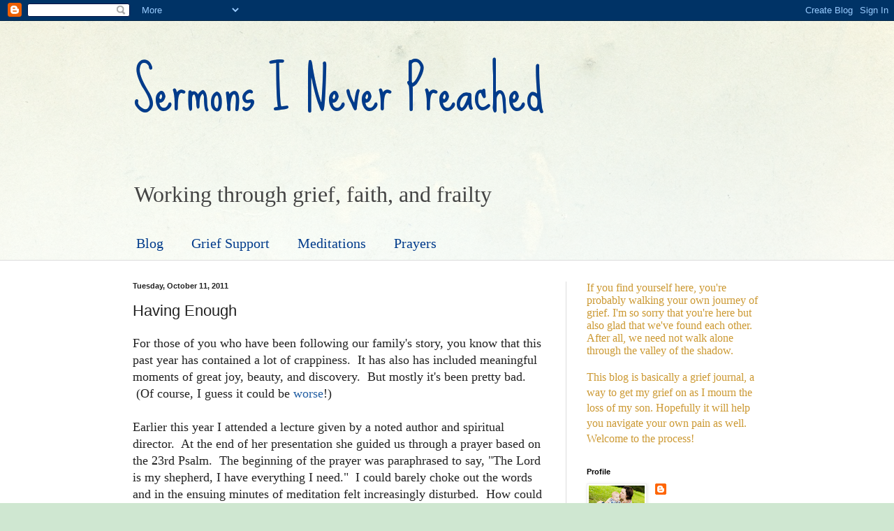

--- FILE ---
content_type: text/html; charset=UTF-8
request_url: http://www.rebeccastringer.net/2011/10/having-enough.html
body_size: 17417
content:
<!DOCTYPE html>
<html class='v2' dir='ltr' lang='en'>
<head>
<link href='https://www.blogger.com/static/v1/widgets/335934321-css_bundle_v2.css' rel='stylesheet' type='text/css'/>
<meta content='width=1100' name='viewport'/>
<meta content='text/html; charset=UTF-8' http-equiv='Content-Type'/>
<meta content='blogger' name='generator'/>
<link href='http://www.rebeccastringer.net/favicon.ico' rel='icon' type='image/x-icon'/>
<link href='http://www.rebeccastringer.net/2011/10/having-enough.html' rel='canonical'/>
<link rel="alternate" type="application/atom+xml" title="Sermons I Never Preached - Atom" href="http://www.rebeccastringer.net/feeds/posts/default" />
<link rel="alternate" type="application/rss+xml" title="Sermons I Never Preached - RSS" href="http://www.rebeccastringer.net/feeds/posts/default?alt=rss" />
<link rel="service.post" type="application/atom+xml" title="Sermons I Never Preached - Atom" href="https://www.blogger.com/feeds/1270004619447263115/posts/default" />

<link rel="alternate" type="application/atom+xml" title="Sermons I Never Preached - Atom" href="http://www.rebeccastringer.net/feeds/9185832377833366904/comments/default" />
<!--Can't find substitution for tag [blog.ieCssRetrofitLinks]-->
<meta content='http://www.rebeccastringer.net/2011/10/having-enough.html' property='og:url'/>
<meta content='Having Enough' property='og:title'/>
<meta content='For those of you who have been following our family&#39;s story, you know that this past year has contained a lot of crappiness.  It has also ha...' property='og:description'/>
<title>Sermons I Never Preached: Having Enough</title>
<style type='text/css'>@font-face{font-family:'Sue Ellen Francisco';font-style:normal;font-weight:400;font-display:swap;src:url(//fonts.gstatic.com/s/sueellenfrancisco/v22/wXK3E20CsoJ9j1DDkjHcQ5ZL8xRaxru9no1P23in5H8.woff2)format('woff2');unicode-range:U+0000-00FF,U+0131,U+0152-0153,U+02BB-02BC,U+02C6,U+02DA,U+02DC,U+0304,U+0308,U+0329,U+2000-206F,U+20AC,U+2122,U+2191,U+2193,U+2212,U+2215,U+FEFF,U+FFFD;}</style>
<style id='page-skin-1' type='text/css'><!--
/*
-----------------------------------------------
Blogger Template Style
Name:     Simple
Designer: Blogger
URL:      www.blogger.com
----------------------------------------------- */
/* Content
----------------------------------------------- */
body {
font: normal normal 16px Georgia, Utopia, 'Palatino Linotype', Palatino, serif;
color: #222222;
background: #cfe7d1 url(//themes.googleusercontent.com/image?id=1x_TqXo6-7t6y2ZiuOyQ2Bk6Zod9CTtyKYtRui0IeQJe6hVlJcQiXYG2xQGkxKvl6iZMJ) repeat fixed top center /* Credit: gaffera (https://www.istockphoto.com/googleimages.php?id=4072573&amp;platform=blogger) */;
padding: 0 0 0 0;
background-attachment: scroll;
}
html body .content-outer {
min-width: 0;
max-width: 100%;
width: 100%;
}
h2 {
font-size: 22px;
}
a:link {
text-decoration:none;
color: #235fa3;
}
a:visited {
text-decoration:none;
color: #7c80a1;
}
a:hover {
text-decoration:underline;
color: #5c91c2;
}
.body-fauxcolumn-outer .fauxcolumn-inner {
background: transparent url(https://resources.blogblog.com/blogblog/data/1kt/simple/body_gradient_tile_light.png) repeat scroll top left;
_background-image: none;
}
.body-fauxcolumn-outer .cap-top {
position: absolute;
z-index: 1;
height: 400px;
width: 100%;
}
.body-fauxcolumn-outer .cap-top .cap-left {
width: 100%;
background: transparent url(https://resources.blogblog.com/blogblog/data/1kt/simple/gradients_light.png) repeat-x scroll top left;
_background-image: none;
}
.content-outer {
-moz-box-shadow: 0 0 0 rgba(0, 0, 0, .15);
-webkit-box-shadow: 0 0 0 rgba(0, 0, 0, .15);
-goog-ms-box-shadow: 0 0 0 #333333;
box-shadow: 0 0 0 rgba(0, 0, 0, .15);
margin-bottom: 1px;
}
.content-inner {
padding: 0 0;
}
.main-outer, .footer-outer {
background-color: #ffffff;
}
/* Header
----------------------------------------------- */
.header-outer {
background: transparent none repeat-x scroll 0 -400px;
_background-image: none;
}
.Header h1 {
font: normal normal 80px Sue Ellen Francisco;
color: #003b8b;
text-shadow: 0 0 0 rgba(0, 0, 0, .2);
}
.Header h1 a {
color: #003b8b;
}
.Header .description {
font-size: 200%;
color: #444444;
}
.header-inner .Header .titlewrapper {
padding: 22px 30px;
}
.header-inner .Header .descriptionwrapper {
padding: 0 30px;
}
/* Tabs
----------------------------------------------- */
.tabs-inner .section:first-child {
border-top: 0 solid #dddddd;
}
.tabs-inner .section:first-child ul {
margin-top: -0;
border-top: 0 solid #dddddd;
border-left: 0 solid #dddddd;
border-right: 0 solid #dddddd;
}
.tabs-inner .widget ul {
background: transparent none repeat-x scroll 0 -800px;
_background-image: none;
border-bottom: 0 solid #dddddd;
margin-top: 0;
margin-left: -0;
margin-right: -0;
}
.tabs-inner .widget li a {
display: inline-block;
padding: .6em 1em;
font: normal normal 20px Georgia, Utopia, 'Palatino Linotype', Palatino, serif;
color: #003b8b;
border-left: 0 solid #ffffff;
border-right: 0 solid #dddddd;
}
.tabs-inner .widget li:first-child a {
border-left: none;
}
.tabs-inner .widget li.selected a, .tabs-inner .widget li a:hover {
color: #444444;
background-color: transparent;
text-decoration: none;
}
/* Columns
----------------------------------------------- */
.main-outer {
border-top: 1px solid #dddddd;
}
.fauxcolumn-left-outer .fauxcolumn-inner {
border-right: 1px solid #dddddd;
}
.fauxcolumn-right-outer .fauxcolumn-inner {
border-left: 1px solid #dddddd;
}
/* Headings
----------------------------------------------- */
div.widget > h2,
div.widget h2.title {
margin: 0 0 1em 0;
font: normal bold 11px Arial, Tahoma, Helvetica, FreeSans, sans-serif;
color: #000000;
}
/* Widgets
----------------------------------------------- */
.widget .zippy {
color: #999999;
text-shadow: 2px 2px 1px rgba(0, 0, 0, .1);
}
.widget .popular-posts ul {
list-style: none;
}
/* Posts
----------------------------------------------- */
h2.date-header {
font: normal bold 11px Arial, Tahoma, Helvetica, FreeSans, sans-serif;
}
.date-header span {
background-color: transparent;
color: #222222;
padding: inherit;
letter-spacing: inherit;
margin: inherit;
}
.main-inner {
padding-top: 30px;
padding-bottom: 30px;
}
.main-inner .column-center-inner {
padding: 0 15px;
}
.main-inner .column-center-inner .section {
margin: 0 15px;
}
.post {
margin: 0 0 25px 0;
}
h3.post-title, .comments h4 {
font: normal normal 22px Arial, Tahoma, Helvetica, FreeSans, sans-serif;
margin: .75em 0 0;
}
.post-body {
font-size: 110%;
line-height: 1.4;
position: relative;
}
.post-body img, .post-body .tr-caption-container, .Profile img, .Image img,
.BlogList .item-thumbnail img {
padding: 2px;
background: #ffffff;
border: 1px solid #eeeeee;
-moz-box-shadow: 1px 1px 5px rgba(0, 0, 0, .1);
-webkit-box-shadow: 1px 1px 5px rgba(0, 0, 0, .1);
box-shadow: 1px 1px 5px rgba(0, 0, 0, .1);
}
.post-body img, .post-body .tr-caption-container {
padding: 5px;
}
.post-body .tr-caption-container {
color: #222222;
}
.post-body .tr-caption-container img {
padding: 0;
background: transparent;
border: none;
-moz-box-shadow: 0 0 0 rgba(0, 0, 0, .1);
-webkit-box-shadow: 0 0 0 rgba(0, 0, 0, .1);
box-shadow: 0 0 0 rgba(0, 0, 0, .1);
}
.post-header {
margin: 0 0 1.5em;
line-height: 1.6;
font-size: 90%;
}
.post-footer {
margin: 20px -2px 0;
padding: 5px 10px;
color: #666666;
background-color: #f9f9f9;
border-bottom: 1px solid #eeeeee;
line-height: 1.6;
font-size: 90%;
}
#comments .comment-author {
padding-top: 1.5em;
border-top: 1px solid #dddddd;
background-position: 0 1.5em;
}
#comments .comment-author:first-child {
padding-top: 0;
border-top: none;
}
.avatar-image-container {
margin: .2em 0 0;
}
#comments .avatar-image-container img {
border: 1px solid #eeeeee;
}
/* Comments
----------------------------------------------- */
.comments .comments-content .icon.blog-author {
background-repeat: no-repeat;
background-image: url([data-uri]);
}
.comments .comments-content .loadmore a {
border-top: 1px solid #999999;
border-bottom: 1px solid #999999;
}
.comments .comment-thread.inline-thread {
background-color: #f9f9f9;
}
.comments .continue {
border-top: 2px solid #999999;
}
/* Accents
---------------------------------------------- */
.section-columns td.columns-cell {
border-left: 1px solid #dddddd;
}
.blog-pager {
background: transparent none no-repeat scroll top center;
}
.blog-pager-older-link, .home-link,
.blog-pager-newer-link {
background-color: #ffffff;
padding: 5px;
}
.footer-outer {
border-top: 0 dashed #bbbbbb;
}
/* Mobile
----------------------------------------------- */
body.mobile  {
background-size: auto;
}
.mobile .body-fauxcolumn-outer {
background: transparent none repeat scroll top left;
}
.mobile .body-fauxcolumn-outer .cap-top {
background-size: 100% auto;
}
.mobile .content-outer {
-webkit-box-shadow: 0 0 3px rgba(0, 0, 0, .15);
box-shadow: 0 0 3px rgba(0, 0, 0, .15);
}
.mobile .tabs-inner .widget ul {
margin-left: 0;
margin-right: 0;
}
.mobile .post {
margin: 0;
}
.mobile .main-inner .column-center-inner .section {
margin: 0;
}
.mobile .date-header span {
padding: 0.1em 10px;
margin: 0 -10px;
}
.mobile h3.post-title {
margin: 0;
}
.mobile .blog-pager {
background: transparent none no-repeat scroll top center;
}
.mobile .footer-outer {
border-top: none;
}
.mobile .main-inner, .mobile .footer-inner {
background-color: #ffffff;
}
.mobile-index-contents {
color: #222222;
}
.mobile-link-button {
background-color: #235fa3;
}
.mobile-link-button a:link, .mobile-link-button a:visited {
color: #ffffff;
}
.mobile .tabs-inner .section:first-child {
border-top: none;
}
.mobile .tabs-inner .PageList .widget-content {
background-color: transparent;
color: #444444;
border-top: 0 solid #dddddd;
border-bottom: 0 solid #dddddd;
}
.mobile .tabs-inner .PageList .widget-content .pagelist-arrow {
border-left: 1px solid #dddddd;
}

--></style>
<style id='template-skin-1' type='text/css'><!--
body {
min-width: 960px;
}
.content-outer, .content-fauxcolumn-outer, .region-inner {
min-width: 960px;
max-width: 960px;
_width: 960px;
}
.main-inner .columns {
padding-left: 0;
padding-right: 310px;
}
.main-inner .fauxcolumn-center-outer {
left: 0;
right: 310px;
/* IE6 does not respect left and right together */
_width: expression(this.parentNode.offsetWidth -
parseInt("0") -
parseInt("310px") + 'px');
}
.main-inner .fauxcolumn-left-outer {
width: 0;
}
.main-inner .fauxcolumn-right-outer {
width: 310px;
}
.main-inner .column-left-outer {
width: 0;
right: 100%;
margin-left: -0;
}
.main-inner .column-right-outer {
width: 310px;
margin-right: -310px;
}
#layout {
min-width: 0;
}
#layout .content-outer {
min-width: 0;
width: 800px;
}
#layout .region-inner {
min-width: 0;
width: auto;
}
body#layout div.add_widget {
padding: 8px;
}
body#layout div.add_widget a {
margin-left: 32px;
}
--></style>
<style>
    body {background-image:url(\/\/themes.googleusercontent.com\/image?id=1x_TqXo6-7t6y2ZiuOyQ2Bk6Zod9CTtyKYtRui0IeQJe6hVlJcQiXYG2xQGkxKvl6iZMJ);}
    
@media (max-width: 200px) { body {background-image:url(\/\/themes.googleusercontent.com\/image?id=1x_TqXo6-7t6y2ZiuOyQ2Bk6Zod9CTtyKYtRui0IeQJe6hVlJcQiXYG2xQGkxKvl6iZMJ&options=w200);}}
@media (max-width: 400px) and (min-width: 201px) { body {background-image:url(\/\/themes.googleusercontent.com\/image?id=1x_TqXo6-7t6y2ZiuOyQ2Bk6Zod9CTtyKYtRui0IeQJe6hVlJcQiXYG2xQGkxKvl6iZMJ&options=w400);}}
@media (max-width: 800px) and (min-width: 401px) { body {background-image:url(\/\/themes.googleusercontent.com\/image?id=1x_TqXo6-7t6y2ZiuOyQ2Bk6Zod9CTtyKYtRui0IeQJe6hVlJcQiXYG2xQGkxKvl6iZMJ&options=w800);}}
@media (max-width: 1200px) and (min-width: 801px) { body {background-image:url(\/\/themes.googleusercontent.com\/image?id=1x_TqXo6-7t6y2ZiuOyQ2Bk6Zod9CTtyKYtRui0IeQJe6hVlJcQiXYG2xQGkxKvl6iZMJ&options=w1200);}}
/* Last tag covers anything over one higher than the previous max-size cap. */
@media (min-width: 1201px) { body {background-image:url(\/\/themes.googleusercontent.com\/image?id=1x_TqXo6-7t6y2ZiuOyQ2Bk6Zod9CTtyKYtRui0IeQJe6hVlJcQiXYG2xQGkxKvl6iZMJ&options=w1600);}}
  </style>
<link href='https://www.blogger.com/dyn-css/authorization.css?targetBlogID=1270004619447263115&amp;zx=7a5457d7-789e-4d0b-a6b2-a18f9e83e901' media='none' onload='if(media!=&#39;all&#39;)media=&#39;all&#39;' rel='stylesheet'/><noscript><link href='https://www.blogger.com/dyn-css/authorization.css?targetBlogID=1270004619447263115&amp;zx=7a5457d7-789e-4d0b-a6b2-a18f9e83e901' rel='stylesheet'/></noscript>
<meta name='google-adsense-platform-account' content='ca-host-pub-1556223355139109'/>
<meta name='google-adsense-platform-domain' content='blogspot.com'/>

</head>
<body class='loading variant-wide'>
<div class='navbar section' id='navbar' name='Navbar'><div class='widget Navbar' data-version='1' id='Navbar1'><script type="text/javascript">
    function setAttributeOnload(object, attribute, val) {
      if(window.addEventListener) {
        window.addEventListener('load',
          function(){ object[attribute] = val; }, false);
      } else {
        window.attachEvent('onload', function(){ object[attribute] = val; });
      }
    }
  </script>
<div id="navbar-iframe-container"></div>
<script type="text/javascript" src="https://apis.google.com/js/platform.js"></script>
<script type="text/javascript">
      gapi.load("gapi.iframes:gapi.iframes.style.bubble", function() {
        if (gapi.iframes && gapi.iframes.getContext) {
          gapi.iframes.getContext().openChild({
              url: 'https://www.blogger.com/navbar/1270004619447263115?po\x3d9185832377833366904\x26origin\x3dhttp://www.rebeccastringer.net',
              where: document.getElementById("navbar-iframe-container"),
              id: "navbar-iframe"
          });
        }
      });
    </script><script type="text/javascript">
(function() {
var script = document.createElement('script');
script.type = 'text/javascript';
script.src = '//pagead2.googlesyndication.com/pagead/js/google_top_exp.js';
var head = document.getElementsByTagName('head')[0];
if (head) {
head.appendChild(script);
}})();
</script>
</div></div>
<div class='body-fauxcolumns'>
<div class='fauxcolumn-outer body-fauxcolumn-outer'>
<div class='cap-top'>
<div class='cap-left'></div>
<div class='cap-right'></div>
</div>
<div class='fauxborder-left'>
<div class='fauxborder-right'></div>
<div class='fauxcolumn-inner'>
</div>
</div>
<div class='cap-bottom'>
<div class='cap-left'></div>
<div class='cap-right'></div>
</div>
</div>
</div>
<div class='content'>
<div class='content-fauxcolumns'>
<div class='fauxcolumn-outer content-fauxcolumn-outer'>
<div class='cap-top'>
<div class='cap-left'></div>
<div class='cap-right'></div>
</div>
<div class='fauxborder-left'>
<div class='fauxborder-right'></div>
<div class='fauxcolumn-inner'>
</div>
</div>
<div class='cap-bottom'>
<div class='cap-left'></div>
<div class='cap-right'></div>
</div>
</div>
</div>
<div class='content-outer'>
<div class='content-cap-top cap-top'>
<div class='cap-left'></div>
<div class='cap-right'></div>
</div>
<div class='fauxborder-left content-fauxborder-left'>
<div class='fauxborder-right content-fauxborder-right'></div>
<div class='content-inner'>
<header>
<div class='header-outer'>
<div class='header-cap-top cap-top'>
<div class='cap-left'></div>
<div class='cap-right'></div>
</div>
<div class='fauxborder-left header-fauxborder-left'>
<div class='fauxborder-right header-fauxborder-right'></div>
<div class='region-inner header-inner'>
<div class='header section' id='header' name='Header'><div class='widget Header' data-version='1' id='Header1'>
<div id='header-inner'>
<div class='titlewrapper'>
<h1 class='title'>
<a href='http://www.rebeccastringer.net/'>
Sermons I Never Preached
</a>
</h1>
</div>
<div class='descriptionwrapper'>
<p class='description'><span>Working through grief, faith, and frailty </span></p>
</div>
</div>
</div></div>
</div>
</div>
<div class='header-cap-bottom cap-bottom'>
<div class='cap-left'></div>
<div class='cap-right'></div>
</div>
</div>
</header>
<div class='tabs-outer'>
<div class='tabs-cap-top cap-top'>
<div class='cap-left'></div>
<div class='cap-right'></div>
</div>
<div class='fauxborder-left tabs-fauxborder-left'>
<div class='fauxborder-right tabs-fauxborder-right'></div>
<div class='region-inner tabs-inner'>
<div class='tabs section' id='crosscol' name='Cross-Column'><div class='widget PageList' data-version='1' id='PageList1'>
<h2>Pages</h2>
<div class='widget-content'>
<ul>
<li>
<a href='http://www.rebeccastringer.net/'>Blog</a>
</li>
<li>
<a href='http://www.rebeccastringer.net/p/grief-support.html'>Grief Support</a>
</li>
<li>
<a href='http://www.rebeccastringer.net/p/meditations.html'>Meditations</a>
</li>
<li>
<a href='http://www.rebeccastringer.net/p/prayers.html'>Prayers</a>
</li>
</ul>
<div class='clear'></div>
</div>
</div></div>
<div class='tabs no-items section' id='crosscol-overflow' name='Cross-Column 2'></div>
</div>
</div>
<div class='tabs-cap-bottom cap-bottom'>
<div class='cap-left'></div>
<div class='cap-right'></div>
</div>
</div>
<div class='main-outer'>
<div class='main-cap-top cap-top'>
<div class='cap-left'></div>
<div class='cap-right'></div>
</div>
<div class='fauxborder-left main-fauxborder-left'>
<div class='fauxborder-right main-fauxborder-right'></div>
<div class='region-inner main-inner'>
<div class='columns fauxcolumns'>
<div class='fauxcolumn-outer fauxcolumn-center-outer'>
<div class='cap-top'>
<div class='cap-left'></div>
<div class='cap-right'></div>
</div>
<div class='fauxborder-left'>
<div class='fauxborder-right'></div>
<div class='fauxcolumn-inner'>
</div>
</div>
<div class='cap-bottom'>
<div class='cap-left'></div>
<div class='cap-right'></div>
</div>
</div>
<div class='fauxcolumn-outer fauxcolumn-left-outer'>
<div class='cap-top'>
<div class='cap-left'></div>
<div class='cap-right'></div>
</div>
<div class='fauxborder-left'>
<div class='fauxborder-right'></div>
<div class='fauxcolumn-inner'>
</div>
</div>
<div class='cap-bottom'>
<div class='cap-left'></div>
<div class='cap-right'></div>
</div>
</div>
<div class='fauxcolumn-outer fauxcolumn-right-outer'>
<div class='cap-top'>
<div class='cap-left'></div>
<div class='cap-right'></div>
</div>
<div class='fauxborder-left'>
<div class='fauxborder-right'></div>
<div class='fauxcolumn-inner'>
</div>
</div>
<div class='cap-bottom'>
<div class='cap-left'></div>
<div class='cap-right'></div>
</div>
</div>
<!-- corrects IE6 width calculation -->
<div class='columns-inner'>
<div class='column-center-outer'>
<div class='column-center-inner'>
<div class='main section' id='main' name='Main'><div class='widget Blog' data-version='1' id='Blog1'>
<div class='blog-posts hfeed'>

          <div class="date-outer">
        
<h2 class='date-header'><span>Tuesday, October 11, 2011</span></h2>

          <div class="date-posts">
        
<div class='post-outer'>
<div class='post hentry uncustomized-post-template' itemprop='blogPost' itemscope='itemscope' itemtype='http://schema.org/BlogPosting'>
<meta content='1270004619447263115' itemprop='blogId'/>
<meta content='9185832377833366904' itemprop='postId'/>
<a name='9185832377833366904'></a>
<h3 class='post-title entry-title' itemprop='name'>
Having Enough
</h3>
<div class='post-header'>
<div class='post-header-line-1'></div>
</div>
<div class='post-body entry-content' id='post-body-9185832377833366904' itemprop='description articleBody'>
For those of you who have been following our family's story, you know that this past year has contained a lot of crappiness. &nbsp;It has also has included meaningful moments of great joy, beauty, and discovery. &nbsp;But mostly it's been pretty bad. &nbsp;(Of course, I guess it could be <a href="http://sermonsineverpreached.blogspot.com/2011/08/what-not-to-say-to-grieving-parents.html">worse</a>!)<br />
<div>
<div>
<div>
<br />
Earlier this year I attended a lecture given by a noted author and spiritual director. &nbsp;At the end of her presentation she guided us through a prayer based on the 23rd Psalm. &nbsp;The beginning of the prayer was paraphrased to say, "The Lord is my shepherd, I have everything I need." &nbsp;I could barely choke out the words and in the ensuing minutes of meditation felt increasingly disturbed. &nbsp;How could I say I have everything I need when my precious child was painfully snatched from me? &nbsp;How could I say I have everything I need when our house was broken into after the funeral and I lost most of our videos of him? &nbsp;How could I say I have everything I need when months have passed since our last paycheck and bills are looming? &nbsp;Believe me, the last thing I felt I had was everything I need. <br />
<br />
Since we lost Vincent, I have felt crushed, abandoned, disappointed, angry. &nbsp;It has not been easy. &nbsp;But somehow I have been able to wake up and get out of bed each morning, (even if I get back in later on) take care of my 4 year old, read, write, and worship. &nbsp;Some days I feel my sanity stretched to the limits, having chimerical conversations with people I believe have wronged me, disappointed me. &nbsp;I'm often scared, furious, apathetic. Yet somehow in the midst of confusion, disappointment, frustration, &nbsp;I have come to believe that God's grace is simply enough. &nbsp;That it's sufficient for what I need to survive, even when it doesn't feel like it.</div>
</div>
</div>
<div>
<br /></div>
<div>
To keep the Apostle Paul from being needlessly conceited over his supernatural experiences and revelations he was given "a thorn in the flesh" - an unidentified something so troublesome, so unlivable, that three times Paul pleaded with God to remove it. &nbsp;Three times. &nbsp;And God simply replied that His grace was "sufficient." &nbsp;The word for "sufficient" in the Greek literally means "to suffice" or to "be enough" or "be content". &nbsp;In other words, God's grace is exactly what you need. &nbsp;Not what you need to be live a blissfully happy life, with ne'er a care in the world. &nbsp;Instead, God's grace gives us exactly what we need to carry on, to make it through the day. &nbsp;Paul himself may not have always felt that way, (hence the repeated requests for change) but that's what he got. &nbsp;Sufficient grace, plus the added reassurance that God's strength is made perfect in our weakness.<br />
<br />
<div style="margin-bottom: 0px; margin-left: 0px; margin-right: 0px; margin-top: 0px;">
Before my life fell apart I used to have many misconceptions of grace. &nbsp;I used to think that God's grace was overabundantly more than enough for any difficult circumstance. &nbsp;I used to think that God would somehow empower people who go through unthinkable situations to get through them gloriously, or at least with strength to spare. &nbsp;Not anymore. &nbsp;</div>
<div style="margin-bottom: 0px; margin-left: 0px; margin-right: 0px; margin-top: 0px;">
<br /></div>
<div style="margin-bottom: 0px; margin-left: 0px; margin-right: 0px; margin-top: 0px;">
Instead, I've found the grace God gives us when we go through difficult circumstances to be a grace that's <i>just</i> enough. &nbsp;It's not effluent, spilling over the top. &nbsp;It doesn't make difficult, horrible circumstances&nbsp;uncomplicated, smooth, easy-peasy. &nbsp;God's grace doesn't give you a magical life that can make you feel triumphant and joyful in the worst of times. &nbsp;Instead, I've found that living in terrible situations with God's grace is living with&nbsp;<i>just&nbsp;</i>enough. &nbsp;Over this past year of grief and loss I've found that God's&nbsp;grace has&nbsp;made the unbearable somehow bearable.&nbsp;I wouldn't have thought I could survive the death of my child, and yet I have. <br />
<br />
...The Lord is my shepherd, I have everything I need.</div>
<br />
<br /></div>
<div style='clear: both;'></div>
</div>
<div class='post-footer'>
<div class='post-footer-line post-footer-line-1'>
<span class='post-author vcard'>
Posted by
<span class='fn' itemprop='author' itemscope='itemscope' itemtype='http://schema.org/Person'>
<meta content='https://www.blogger.com/profile/01813171609286894627' itemprop='url'/>
<a class='g-profile' href='https://www.blogger.com/profile/01813171609286894627' rel='author' title='author profile'>
<span itemprop='name'>Rebecca</span>
</a>
</span>
</span>
<span class='post-timestamp'>
at
<meta content='http://www.rebeccastringer.net/2011/10/having-enough.html' itemprop='url'/>
<a class='timestamp-link' href='http://www.rebeccastringer.net/2011/10/having-enough.html' rel='bookmark' title='permanent link'><abbr class='published' itemprop='datePublished' title='2011-10-11T09:54:00-10:00'>9:54&#8239;AM</abbr></a>
</span>
<span class='post-comment-link'>
</span>
<span class='post-icons'>
<span class='item-control blog-admin pid-2014470169'>
<a href='https://www.blogger.com/post-edit.g?blogID=1270004619447263115&postID=9185832377833366904&from=pencil' title='Edit Post'>
<img alt='' class='icon-action' height='18' src='https://resources.blogblog.com/img/icon18_edit_allbkg.gif' width='18'/>
</a>
</span>
</span>
<div class='post-share-buttons goog-inline-block'>
<a class='goog-inline-block share-button sb-email' href='https://www.blogger.com/share-post.g?blogID=1270004619447263115&postID=9185832377833366904&target=email' target='_blank' title='Email This'><span class='share-button-link-text'>Email This</span></a><a class='goog-inline-block share-button sb-blog' href='https://www.blogger.com/share-post.g?blogID=1270004619447263115&postID=9185832377833366904&target=blog' onclick='window.open(this.href, "_blank", "height=270,width=475"); return false;' target='_blank' title='BlogThis!'><span class='share-button-link-text'>BlogThis!</span></a><a class='goog-inline-block share-button sb-twitter' href='https://www.blogger.com/share-post.g?blogID=1270004619447263115&postID=9185832377833366904&target=twitter' target='_blank' title='Share to X'><span class='share-button-link-text'>Share to X</span></a><a class='goog-inline-block share-button sb-facebook' href='https://www.blogger.com/share-post.g?blogID=1270004619447263115&postID=9185832377833366904&target=facebook' onclick='window.open(this.href, "_blank", "height=430,width=640"); return false;' target='_blank' title='Share to Facebook'><span class='share-button-link-text'>Share to Facebook</span></a><a class='goog-inline-block share-button sb-pinterest' href='https://www.blogger.com/share-post.g?blogID=1270004619447263115&postID=9185832377833366904&target=pinterest' target='_blank' title='Share to Pinterest'><span class='share-button-link-text'>Share to Pinterest</span></a>
</div>
</div>
<div class='post-footer-line post-footer-line-2'>
<span class='post-labels'>
</span>
</div>
<div class='post-footer-line post-footer-line-3'>
<span class='post-location'>
</span>
</div>
</div>
</div>
<div class='comments' id='comments'>
<a name='comments'></a>
<h4>9 comments:</h4>
<div id='Blog1_comments-block-wrapper'>
<dl class='avatar-comment-indent' id='comments-block'>
<dt class='comment-author ' id='c5871845603179249988'>
<a name='c5871845603179249988'></a>
<div class="avatar-image-container avatar-stock"><span dir="ltr"><img src="//resources.blogblog.com/img/blank.gif" width="35" height="35" alt="" title="Anonymous">

</span></div>
Anonymous
said...
</dt>
<dd class='comment-body' id='Blog1_cmt-5871845603179249988'>
<p>
Thanks Rebecca, I so needed this today.....both messages have been brought to my attention this morning, letting go and letting God (Grace) and having everything I need...(not necessarily $&#39;s)<br /><br />Donna (Kendon&#39;s Ama)
</p>
</dd>
<dd class='comment-footer'>
<span class='comment-timestamp'>
<a href='http://www.rebeccastringer.net/2011/10/having-enough.html?showComment=1318365162165#c5871845603179249988' title='comment permalink'>
October 11, 2011 at 10:32&#8239;AM
</a>
<span class='item-control blog-admin pid-542507273'>
<a class='comment-delete' href='https://www.blogger.com/comment/delete/1270004619447263115/5871845603179249988' title='Delete Comment'>
<img src='https://resources.blogblog.com/img/icon_delete13.gif'/>
</a>
</span>
</span>
</dd>
<dt class='comment-author ' id='c3741669621191713463'>
<a name='c3741669621191713463'></a>
<div class="avatar-image-container vcard"><span dir="ltr"><a href="https://www.blogger.com/profile/08983695296174031122" target="" rel="nofollow" onclick="" class="avatar-hovercard" id="av-3741669621191713463-08983695296174031122"><img src="https://resources.blogblog.com/img/blank.gif" width="35" height="35" class="delayLoad" style="display: none;" longdesc="//blogger.googleusercontent.com/img/b/R29vZ2xl/AVvXsEit4OxDeZ8nJJXc0zCQObuiU8y387NVx_RFaZHkIgmrl044KHV_B-KMalCG2kjcoEqYvtmVzNnJkdkmgQhompFc9vrEU9EWBZ4cWMb4cwRqzyjqNisMTYL8U6iND0TwHw/s45-c/DSCF2009.JPG" alt="" title="Kimberley">

<noscript><img src="//blogger.googleusercontent.com/img/b/R29vZ2xl/AVvXsEit4OxDeZ8nJJXc0zCQObuiU8y387NVx_RFaZHkIgmrl044KHV_B-KMalCG2kjcoEqYvtmVzNnJkdkmgQhompFc9vrEU9EWBZ4cWMb4cwRqzyjqNisMTYL8U6iND0TwHw/s45-c/DSCF2009.JPG" width="35" height="35" class="photo" alt=""></noscript></a></span></div>
<a href='https://www.blogger.com/profile/08983695296174031122' rel='nofollow'>Kimberley</a>
said...
</dt>
<dd class='comment-body' id='Blog1_cmt-3741669621191713463'>
<p>
Wow..that is a lot to ponder. Thank you for sharing once again from your heart....May you continue to find His Grace each and every moment.
</p>
</dd>
<dd class='comment-footer'>
<span class='comment-timestamp'>
<a href='http://www.rebeccastringer.net/2011/10/having-enough.html?showComment=1318367478946#c3741669621191713463' title='comment permalink'>
October 11, 2011 at 11:11&#8239;AM
</a>
<span class='item-control blog-admin pid-1309854797'>
<a class='comment-delete' href='https://www.blogger.com/comment/delete/1270004619447263115/3741669621191713463' title='Delete Comment'>
<img src='https://resources.blogblog.com/img/icon_delete13.gif'/>
</a>
</span>
</span>
</dd>
<dt class='comment-author ' id='c4620646875590390977'>
<a name='c4620646875590390977'></a>
<div class="avatar-image-container avatar-stock"><span dir="ltr"><img src="//resources.blogblog.com/img/blank.gif" width="35" height="35" alt="" title="Aimee McCoy">

</span></div>
Aimee McCoy
said...
</dt>
<dd class='comment-body' id='Blog1_cmt-4620646875590390977'>
<p>
Preach it!  Love this, not that your life has been hard, but that you have survived it with God, and that He is enough.  Thanks for blessing me with this.
</p>
</dd>
<dd class='comment-footer'>
<span class='comment-timestamp'>
<a href='http://www.rebeccastringer.net/2011/10/having-enough.html?showComment=1318372067175#c4620646875590390977' title='comment permalink'>
October 11, 2011 at 12:27&#8239;PM
</a>
<span class='item-control blog-admin pid-542507273'>
<a class='comment-delete' href='https://www.blogger.com/comment/delete/1270004619447263115/4620646875590390977' title='Delete Comment'>
<img src='https://resources.blogblog.com/img/icon_delete13.gif'/>
</a>
</span>
</span>
</dd>
<dt class='comment-author ' id='c8244418207614456646'>
<a name='c8244418207614456646'></a>
<div class="avatar-image-container avatar-stock"><span dir="ltr"><img src="//resources.blogblog.com/img/blank.gif" width="35" height="35" alt="" title="Anonymous">

</span></div>
Anonymous
said...
</dt>
<dd class='comment-body' id='Blog1_cmt-8244418207614456646'>
<p>
I guess I&#39;ve never thought about &#39;sufficient&#39; in that light, but it makes sense...as experiencing different situations I too have sometimes wondered how I can possibly go on or bear any more.  And yet, I&#39;ve made it through by His grace.<br /><br />Thank you for the reminder that is so needful in each of our lives.  And even still as I think of your family and your loss, I pray that His grace continues to be enough...that He continues to meet your needs and that you will be blessed.  Love and prayers!
</p>
</dd>
<dd class='comment-footer'>
<span class='comment-timestamp'>
<a href='http://www.rebeccastringer.net/2011/10/having-enough.html?showComment=1318372520425#c8244418207614456646' title='comment permalink'>
October 11, 2011 at 12:35&#8239;PM
</a>
<span class='item-control blog-admin pid-542507273'>
<a class='comment-delete' href='https://www.blogger.com/comment/delete/1270004619447263115/8244418207614456646' title='Delete Comment'>
<img src='https://resources.blogblog.com/img/icon_delete13.gif'/>
</a>
</span>
</span>
</dd>
<dt class='comment-author ' id='c1319402251169369626'>
<a name='c1319402251169369626'></a>
<div class="avatar-image-container vcard"><span dir="ltr"><a href="https://www.blogger.com/profile/11034644024071932552" target="" rel="nofollow" onclick="" class="avatar-hovercard" id="av-1319402251169369626-11034644024071932552"><img src="https://resources.blogblog.com/img/blank.gif" width="35" height="35" class="delayLoad" style="display: none;" longdesc="//blogger.googleusercontent.com/img/b/R29vZ2xl/AVvXsEiHQbLawxVxkrKqzCiZ8ikktUUmNn9TEFnIC_RRjgAa_JkkFudqB4htW3aGZhtEfSW5PGp0CHidp77mjGZdDpUFMG4zYVNc9Ahi5U8kLO3Bbnnagp5jgPJiOxxsarKzSw/s45-c/*" alt="" title="Dan Stringer">

<noscript><img src="//blogger.googleusercontent.com/img/b/R29vZ2xl/AVvXsEiHQbLawxVxkrKqzCiZ8ikktUUmNn9TEFnIC_RRjgAa_JkkFudqB4htW3aGZhtEfSW5PGp0CHidp77mjGZdDpUFMG4zYVNc9Ahi5U8kLO3Bbnnagp5jgPJiOxxsarKzSw/s45-c/*" width="35" height="35" class="photo" alt=""></noscript></a></span></div>
<a href='https://www.blogger.com/profile/11034644024071932552' rel='nofollow'>Dan Stringer</a>
said...
</dt>
<dd class='comment-body' id='Blog1_cmt-1319402251169369626'>
<p>
God has this uncanny, almost telepathic way of knowing exactly what his children need. It&#39;s as if he&#39;s been a grieving parent or something.
</p>
</dd>
<dd class='comment-footer'>
<span class='comment-timestamp'>
<a href='http://www.rebeccastringer.net/2011/10/having-enough.html?showComment=1318406224715#c1319402251169369626' title='comment permalink'>
October 11, 2011 at 9:57&#8239;PM
</a>
<span class='item-control blog-admin pid-87373339'>
<a class='comment-delete' href='https://www.blogger.com/comment/delete/1270004619447263115/1319402251169369626' title='Delete Comment'>
<img src='https://resources.blogblog.com/img/icon_delete13.gif'/>
</a>
</span>
</span>
</dd>
<dt class='comment-author ' id='c243032370989964276'>
<a name='c243032370989964276'></a>
<div class="avatar-image-container vcard"><span dir="ltr"><a href="https://www.blogger.com/profile/00707870027944452944" target="" rel="nofollow" onclick="" class="avatar-hovercard" id="av-243032370989964276-00707870027944452944"><img src="https://resources.blogblog.com/img/blank.gif" width="35" height="35" class="delayLoad" style="display: none;" longdesc="//blogger.googleusercontent.com/img/b/R29vZ2xl/AVvXsEhtv49xEV72c1HZuSk5DsE6EZbQ3xgL7yOEVfamoVzYXZXws5fOtl1HOHdjXRg_qSqjbpnnrLS-9Zw709OBuB5Evd7RQhR3sggRNKttQnovp7Ndx3kI1FGw1jQWI5acivc/s45-c/DSC03352.JPG" alt="" title="Deanna">

<noscript><img src="//blogger.googleusercontent.com/img/b/R29vZ2xl/AVvXsEhtv49xEV72c1HZuSk5DsE6EZbQ3xgL7yOEVfamoVzYXZXws5fOtl1HOHdjXRg_qSqjbpnnrLS-9Zw709OBuB5Evd7RQhR3sggRNKttQnovp7Ndx3kI1FGw1jQWI5acivc/s45-c/DSC03352.JPG" width="35" height="35" class="photo" alt=""></noscript></a></span></div>
<a href='https://www.blogger.com/profile/00707870027944452944' rel='nofollow'>Deanna</a>
said...
</dt>
<dd class='comment-body' id='Blog1_cmt-243032370989964276'>
<p>
That&#39;s beautiful!
</p>
</dd>
<dd class='comment-footer'>
<span class='comment-timestamp'>
<a href='http://www.rebeccastringer.net/2011/10/having-enough.html?showComment=1318431006244#c243032370989964276' title='comment permalink'>
October 12, 2011 at 4:50&#8239;AM
</a>
<span class='item-control blog-admin pid-515605819'>
<a class='comment-delete' href='https://www.blogger.com/comment/delete/1270004619447263115/243032370989964276' title='Delete Comment'>
<img src='https://resources.blogblog.com/img/icon_delete13.gif'/>
</a>
</span>
</span>
</dd>
<dt class='comment-author ' id='c2638473903053018950'>
<a name='c2638473903053018950'></a>
<div class="avatar-image-container vcard"><span dir="ltr"><a href="https://www.blogger.com/profile/07582744957563351670" target="" rel="nofollow" onclick="" class="avatar-hovercard" id="av-2638473903053018950-07582744957563351670"><img src="https://resources.blogblog.com/img/blank.gif" width="35" height="35" class="delayLoad" style="display: none;" longdesc="//1.bp.blogspot.com/-18pqOJZMYHg/Th7lMsE-9lI/AAAAAAAADdk/vm3fU5ZHb8s/s35/DSC09243.JPG" alt="" title="Kristin">

<noscript><img src="//1.bp.blogspot.com/-18pqOJZMYHg/Th7lMsE-9lI/AAAAAAAADdk/vm3fU5ZHb8s/s35/DSC09243.JPG" width="35" height="35" class="photo" alt=""></noscript></a></span></div>
<a href='https://www.blogger.com/profile/07582744957563351670' rel='nofollow'>Kristin</a>
said...
</dt>
<dd class='comment-body' id='Blog1_cmt-2638473903053018950'>
<p>
Amazingly well said, Becca. What insight into grace... something I have been thinking abut so much lately. <br />I have definitely never thought of God&#39;s grace being &#39;sufficient&#39;... I&#39;ve always thought it was supposed to be abundant. Thank you for writing this.
</p>
</dd>
<dd class='comment-footer'>
<span class='comment-timestamp'>
<a href='http://www.rebeccastringer.net/2011/10/having-enough.html?showComment=1318562694392#c2638473903053018950' title='comment permalink'>
October 13, 2011 at 5:24&#8239;PM
</a>
<span class='item-control blog-admin pid-1642549059'>
<a class='comment-delete' href='https://www.blogger.com/comment/delete/1270004619447263115/2638473903053018950' title='Delete Comment'>
<img src='https://resources.blogblog.com/img/icon_delete13.gif'/>
</a>
</span>
</span>
</dd>
<dt class='comment-author blog-author' id='c6775824865724554933'>
<a name='c6775824865724554933'></a>
<div class="avatar-image-container vcard"><span dir="ltr"><a href="https://www.blogger.com/profile/01813171609286894627" target="" rel="nofollow" onclick="" class="avatar-hovercard" id="av-6775824865724554933-01813171609286894627"><img src="https://resources.blogblog.com/img/blank.gif" width="35" height="35" class="delayLoad" style="display: none;" longdesc="//blogger.googleusercontent.com/img/b/R29vZ2xl/AVvXsEjX3pMKOOkRRLP6fDgVPZlvFyybEeptWcVLDELNypHmGodIwlfTG1gqlJysqtHpkXJkc8jxPoHz9pnNc4EKrBqip594uNnuUCS_4CVlDpARfmeHPymnN9-GT4uG7vlvgwc/s45-c/stringers096.jpg" alt="" title="Rebecca">

<noscript><img src="//blogger.googleusercontent.com/img/b/R29vZ2xl/AVvXsEjX3pMKOOkRRLP6fDgVPZlvFyybEeptWcVLDELNypHmGodIwlfTG1gqlJysqtHpkXJkc8jxPoHz9pnNc4EKrBqip594uNnuUCS_4CVlDpARfmeHPymnN9-GT4uG7vlvgwc/s45-c/stringers096.jpg" width="35" height="35" class="photo" alt=""></noscript></a></span></div>
<a href='https://www.blogger.com/profile/01813171609286894627' rel='nofollow'>Rebecca</a>
said...
</dt>
<dd class='comment-body' id='Blog1_cmt-6775824865724554933'>
<p>
@ Kristin:  Thanks for your comment.  I do think that God is an abundant God - he does give abundantly, and scripture talks about God unstintingly giving joy and strength.  I think many of those things come with time, and with the additional power of the Holy Spirit.  I think they&#39;re sort of in a different category than the type of grace he gives all his believers who go through difficult times.   I think that he somehow enables all his children to have the strength to make it through whatever may befall them, but I think living the abundant life is sort of in a different category, it&#39;s on a different time schedule and sort of involves more of our participation.  I think.  I&#39;m still processing this.
</p>
</dd>
<dd class='comment-footer'>
<span class='comment-timestamp'>
<a href='http://www.rebeccastringer.net/2011/10/having-enough.html?showComment=1318564933789#c6775824865724554933' title='comment permalink'>
October 13, 2011 at 6:02&#8239;PM
</a>
<span class='item-control blog-admin pid-2014470169'>
<a class='comment-delete' href='https://www.blogger.com/comment/delete/1270004619447263115/6775824865724554933' title='Delete Comment'>
<img src='https://resources.blogblog.com/img/icon_delete13.gif'/>
</a>
</span>
</span>
</dd>
<dt class='comment-author ' id='c1348316323969232479'>
<a name='c1348316323969232479'></a>
<div class="avatar-image-container vcard"><span dir="ltr"><a href="https://www.blogger.com/profile/13625974884869562219" target="" rel="nofollow" onclick="" class="avatar-hovercard" id="av-1348316323969232479-13625974884869562219"><img src="https://resources.blogblog.com/img/blank.gif" width="35" height="35" class="delayLoad" style="display: none;" longdesc="//blogger.googleusercontent.com/img/b/R29vZ2xl/AVvXsEg-5tuoOGksdR1pKzSUNbmNIacpyJ0huCUUk4bf5iYVc_D0BsuMfP47W9L_riJxIztfrtTaLYoo6F2ZfLYGaYnhA6HiM3Ry9fmIZ_bEK0Stwh4lDA5VtCEzeLX3IGOjC0Y/s45-c/Me_2016.jpg" alt="" title="AGohl">

<noscript><img src="//blogger.googleusercontent.com/img/b/R29vZ2xl/AVvXsEg-5tuoOGksdR1pKzSUNbmNIacpyJ0huCUUk4bf5iYVc_D0BsuMfP47W9L_riJxIztfrtTaLYoo6F2ZfLYGaYnhA6HiM3Ry9fmIZ_bEK0Stwh4lDA5VtCEzeLX3IGOjC0Y/s45-c/Me_2016.jpg" width="35" height="35" class="photo" alt=""></noscript></a></span></div>
<a href='https://www.blogger.com/profile/13625974884869562219' rel='nofollow'>AGohl</a>
said...
</dt>
<dd class='comment-body' id='Blog1_cmt-1348316323969232479'>
<p>
I just want to thank you again for this post. It was an encouragement and a reminder that I very much needed and need. I keep on coming back to this post and re-reading it because it perfectly describes part of what the Lord is trying to teach me right now. <br /><br />I think sometimes that if the Lord just poured all the grace we needed over us all at once, the human beings that we are, would take it and run with it (at least I know that would very likely be my own human nature tendency).... it is the relying on that daily outpouring of grace that keeps us coming back to the Lord each and every day for a refilling that deepens our relationship with Him and keeps us focused on the real source of our strength.
</p>
</dd>
<dd class='comment-footer'>
<span class='comment-timestamp'>
<a href='http://www.rebeccastringer.net/2011/10/having-enough.html?showComment=1320420555712#c1348316323969232479' title='comment permalink'>
November 4, 2011 at 5:29&#8239;AM
</a>
<span class='item-control blog-admin pid-862300803'>
<a class='comment-delete' href='https://www.blogger.com/comment/delete/1270004619447263115/1348316323969232479' title='Delete Comment'>
<img src='https://resources.blogblog.com/img/icon_delete13.gif'/>
</a>
</span>
</span>
</dd>
</dl>
</div>
<p class='comment-footer'>
<a href='https://www.blogger.com/comment/fullpage/post/1270004619447263115/9185832377833366904' onclick='javascript:window.open(this.href, "bloggerPopup", "toolbar=0,location=0,statusbar=1,menubar=0,scrollbars=yes,width=640,height=500"); return false;'>Post a Comment</a>
</p>
</div>
</div>

        </div></div>
      
</div>
<div class='blog-pager' id='blog-pager'>
<span id='blog-pager-newer-link'>
<a class='blog-pager-newer-link' href='http://www.rebeccastringer.net/2011/10/bed-bugs.html' id='Blog1_blog-pager-newer-link' title='Newer Post'>Newer Post</a>
</span>
<span id='blog-pager-older-link'>
<a class='blog-pager-older-link' href='http://www.rebeccastringer.net/2011/09/this-past-week.html' id='Blog1_blog-pager-older-link' title='Older Post'>Older Post</a>
</span>
<a class='home-link' href='http://www.rebeccastringer.net/'>Home</a>
</div>
<div class='clear'></div>
<div class='post-feeds'>
<div class='feed-links'>
Subscribe to:
<a class='feed-link' href='http://www.rebeccastringer.net/feeds/9185832377833366904/comments/default' target='_blank' type='application/atom+xml'>Post Comments (Atom)</a>
</div>
</div>
</div></div>
</div>
</div>
<div class='column-left-outer'>
<div class='column-left-inner'>
<aside>
</aside>
</div>
</div>
<div class='column-right-outer'>
<div class='column-right-inner'>
<aside>
<div class='sidebar section' id='sidebar-right-1'><div class='widget Text' data-version='1' id='Text2'>
<div class='widget-content'>
<div   style="font-style: normal; font-variant: normal; font-weight: normal; line-height: normal;font-family:Georgia, serif;font-size:100%;"><div><span style="font-size:100%;color:#cc9933;">If you find yourself here, you're probably walking your own journey of grief. I'm so sorry that you're here but also glad that we've found each other. After all, we need not walk alone through the valley of the shadow. </span></div></div><div   style="font-style: normal; font-variant: normal; font-weight: normal; line-height: normal;font-family:Georgia, serif;font-size:100%;"><span class="Apple-style-span"  style="color:#cc9933;"><br /></span></div><div><span style="color:#cc9933;"><span style="font-family:Georgia, serif;"><span style="font-size:100%;">This blog is basically a grief journal, a way to get my grief on as I mourn the loss of my son. Hopefully it will help you navigate your own pain as well. Welcome to the process!</span></span></span></div>
</div>
<div class='clear'></div>
</div><div class='widget Profile' data-version='1' id='Profile1'>
<h2>Profile</h2>
<div class='widget-content'>
<a href='https://www.blogger.com/profile/01813171609286894627'><img alt='My photo' class='profile-img' height='53' src='//blogger.googleusercontent.com/img/b/R29vZ2xl/AVvXsEjX3pMKOOkRRLP6fDgVPZlvFyybEeptWcVLDELNypHmGodIwlfTG1gqlJysqtHpkXJkc8jxPoHz9pnNc4EKrBqip594uNnuUCS_4CVlDpARfmeHPymnN9-GT4uG7vlvgwc/s150/stringers096.jpg' width='80'/></a>
<dl class='profile-datablock'>
<dt class='profile-data'>
<a class='profile-name-link g-profile' href='https://www.blogger.com/profile/01813171609286894627' rel='author' style='background-image: url(//www.blogger.com/img/logo-16.png);'>
</a>
</dt>
</dl>
<a class='profile-link' href='https://www.blogger.com/profile/01813171609286894627' rel='author'>View my complete profile</a>
<div class='clear'></div>
</div>
</div><div class='widget LinkList' data-version='1' id='LinkList1'>
<h2>Our Story</h2>
<div class='widget-content'>
<ul>
<li><a href='http://www.caringbridge.org/visit/vincentstringer'>Vincent's CaringBridge page</a></li>
<li><a href='http://www.thecommonloon.com/'>Dan's blog</a></li>
</ul>
<div class='clear'></div>
</div>
</div><div class='widget Label' data-version='1' id='Label2'>
<h2>Labels</h2>
<div class='widget-content cloud-label-widget-content'>
<span class='label-size label-size-2'>
<a dir='ltr' href='http://www.rebeccastringer.net/search/label/Alchemy'>Alchemy</a>
</span>
<span class='label-size label-size-3'>
<a dir='ltr' href='http://www.rebeccastringer.net/search/label/Anger'>Anger</a>
</span>
<span class='label-size label-size-3'>
<a dir='ltr' href='http://www.rebeccastringer.net/search/label/Community'>Community</a>
</span>
<span class='label-size label-size-2'>
<a dir='ltr' href='http://www.rebeccastringer.net/search/label/Dan'>Dan</a>
</span>
<span class='label-size label-size-3'>
<a dir='ltr' href='http://www.rebeccastringer.net/search/label/depression'>depression</a>
</span>
<span class='label-size label-size-3'>
<a dir='ltr' href='http://www.rebeccastringer.net/search/label/Dreams'>Dreams</a>
</span>
<span class='label-size label-size-2'>
<a dir='ltr' href='http://www.rebeccastringer.net/search/label/empowerment'>empowerment</a>
</span>
<span class='label-size label-size-4'>
<a dir='ltr' href='http://www.rebeccastringer.net/search/label/Family'>Family</a>
</span>
<span class='label-size label-size-3'>
<a dir='ltr' href='http://www.rebeccastringer.net/search/label/finding%20your%20life'>finding your life</a>
</span>
<span class='label-size label-size-1'>
<a dir='ltr' href='http://www.rebeccastringer.net/search/label/Food'>Food</a>
</span>
<span class='label-size label-size-2'>
<a dir='ltr' href='http://www.rebeccastringer.net/search/label/glorified%20Christ'>glorified Christ</a>
</span>
<span class='label-size label-size-3'>
<a dir='ltr' href='http://www.rebeccastringer.net/search/label/grief%20journal'>grief journal</a>
</span>
<span class='label-size label-size-3'>
<a dir='ltr' href='http://www.rebeccastringer.net/search/label/Grief%20support'>Grief support</a>
</span>
<span class='label-size label-size-5'>
<a dir='ltr' href='http://www.rebeccastringer.net/search/label/Grief%20work'>Grief work</a>
</span>
<span class='label-size label-size-2'>
<a dir='ltr' href='http://www.rebeccastringer.net/search/label/health'>health</a>
</span>
<span class='label-size label-size-1'>
<a dir='ltr' href='http://www.rebeccastringer.net/search/label/Isolation'>Isolation</a>
</span>
<span class='label-size label-size-3'>
<a dir='ltr' href='http://www.rebeccastringer.net/search/label/Joy'>Joy</a>
</span>
<span class='label-size label-size-3'>
<a dir='ltr' href='http://www.rebeccastringer.net/search/label/Lenten%20meditation'>Lenten meditation</a>
</span>
<span class='label-size label-size-1'>
<a dir='ltr' href='http://www.rebeccastringer.net/search/label/longing%20for%20heaven'>longing for heaven</a>
</span>
<span class='label-size label-size-2'>
<a dir='ltr' href='http://www.rebeccastringer.net/search/label/man%20of%20sorrows'>man of sorrows</a>
</span>
<span class='label-size label-size-4'>
<a dir='ltr' href='http://www.rebeccastringer.net/search/label/prayer'>prayer</a>
</span>
<span class='label-size label-size-3'>
<a dir='ltr' href='http://www.rebeccastringer.net/search/label/Questions'>Questions</a>
</span>
<span class='label-size label-size-2'>
<a dir='ltr' href='http://www.rebeccastringer.net/search/label/Quotes'>Quotes</a>
</span>
<span class='label-size label-size-4'>
<a dir='ltr' href='http://www.rebeccastringer.net/search/label/Rant'>Rant</a>
</span>
<span class='label-size label-size-3'>
<a dir='ltr' href='http://www.rebeccastringer.net/search/label/remembering'>remembering</a>
</span>
<span class='label-size label-size-2'>
<a dir='ltr' href='http://www.rebeccastringer.net/search/label/Secondary%20Losses'>Secondary Losses</a>
</span>
<span class='label-size label-size-3'>
<a dir='ltr' href='http://www.rebeccastringer.net/search/label/Seeing'>Seeing</a>
</span>
<span class='label-size label-size-2'>
<a dir='ltr' href='http://www.rebeccastringer.net/search/label/Small%20Graces'>Small Graces</a>
</span>
<span class='label-size label-size-2'>
<a dir='ltr' href='http://www.rebeccastringer.net/search/label/Spiritual%20direction'>Spiritual direction</a>
</span>
<span class='label-size label-size-2'>
<a dir='ltr' href='http://www.rebeccastringer.net/search/label/theology%20of%20suffering'>theology of suffering</a>
</span>
<span class='label-size label-size-1'>
<a dir='ltr' href='http://www.rebeccastringer.net/search/label/verse%20of%20the%20day'>verse of the day</a>
</span>
<span class='label-size label-size-2'>
<a dir='ltr' href='http://www.rebeccastringer.net/search/label/wounds%20of%20Jesus'>wounds of Jesus</a>
</span>
<div class='clear'></div>
</div>
</div><div class='widget Subscribe' data-version='1' id='Subscribe1'>
<div style='white-space:nowrap'>
<h2 class='title'>Subscribe To</h2>
<div class='widget-content'>
<div class='subscribe-wrapper subscribe-type-POST'>
<div class='subscribe expanded subscribe-type-POST' id='SW_READER_LIST_Subscribe1POST' style='display:none;'>
<div class='top'>
<span class='inner' onclick='return(_SW_toggleReaderList(event, "Subscribe1POST"));'>
<img class='subscribe-dropdown-arrow' src='https://resources.blogblog.com/img/widgets/arrow_dropdown.gif'/>
<img align='absmiddle' alt='' border='0' class='feed-icon' src='https://resources.blogblog.com/img/icon_feed12.png'/>
Posts
</span>
<div class='feed-reader-links'>
<a class='feed-reader-link' href='https://www.netvibes.com/subscribe.php?url=http%3A%2F%2Fwww.rebeccastringer.net%2Ffeeds%2Fposts%2Fdefault' target='_blank'>
<img src='https://resources.blogblog.com/img/widgets/subscribe-netvibes.png'/>
</a>
<a class='feed-reader-link' href='https://add.my.yahoo.com/content?url=http%3A%2F%2Fwww.rebeccastringer.net%2Ffeeds%2Fposts%2Fdefault' target='_blank'>
<img src='https://resources.blogblog.com/img/widgets/subscribe-yahoo.png'/>
</a>
<a class='feed-reader-link' href='http://www.rebeccastringer.net/feeds/posts/default' target='_blank'>
<img align='absmiddle' class='feed-icon' src='https://resources.blogblog.com/img/icon_feed12.png'/>
                  Atom
                </a>
</div>
</div>
<div class='bottom'></div>
</div>
<div class='subscribe' id='SW_READER_LIST_CLOSED_Subscribe1POST' onclick='return(_SW_toggleReaderList(event, "Subscribe1POST"));'>
<div class='top'>
<span class='inner'>
<img class='subscribe-dropdown-arrow' src='https://resources.blogblog.com/img/widgets/arrow_dropdown.gif'/>
<span onclick='return(_SW_toggleReaderList(event, "Subscribe1POST"));'>
<img align='absmiddle' alt='' border='0' class='feed-icon' src='https://resources.blogblog.com/img/icon_feed12.png'/>
Posts
</span>
</span>
</div>
<div class='bottom'></div>
</div>
</div>
<div class='subscribe-wrapper subscribe-type-PER_POST'>
<div class='subscribe expanded subscribe-type-PER_POST' id='SW_READER_LIST_Subscribe1PER_POST' style='display:none;'>
<div class='top'>
<span class='inner' onclick='return(_SW_toggleReaderList(event, "Subscribe1PER_POST"));'>
<img class='subscribe-dropdown-arrow' src='https://resources.blogblog.com/img/widgets/arrow_dropdown.gif'/>
<img align='absmiddle' alt='' border='0' class='feed-icon' src='https://resources.blogblog.com/img/icon_feed12.png'/>
Comments
</span>
<div class='feed-reader-links'>
<a class='feed-reader-link' href='https://www.netvibes.com/subscribe.php?url=http%3A%2F%2Fwww.rebeccastringer.net%2Ffeeds%2F9185832377833366904%2Fcomments%2Fdefault' target='_blank'>
<img src='https://resources.blogblog.com/img/widgets/subscribe-netvibes.png'/>
</a>
<a class='feed-reader-link' href='https://add.my.yahoo.com/content?url=http%3A%2F%2Fwww.rebeccastringer.net%2Ffeeds%2F9185832377833366904%2Fcomments%2Fdefault' target='_blank'>
<img src='https://resources.blogblog.com/img/widgets/subscribe-yahoo.png'/>
</a>
<a class='feed-reader-link' href='http://www.rebeccastringer.net/feeds/9185832377833366904/comments/default' target='_blank'>
<img align='absmiddle' class='feed-icon' src='https://resources.blogblog.com/img/icon_feed12.png'/>
                  Atom
                </a>
</div>
</div>
<div class='bottom'></div>
</div>
<div class='subscribe' id='SW_READER_LIST_CLOSED_Subscribe1PER_POST' onclick='return(_SW_toggleReaderList(event, "Subscribe1PER_POST"));'>
<div class='top'>
<span class='inner'>
<img class='subscribe-dropdown-arrow' src='https://resources.blogblog.com/img/widgets/arrow_dropdown.gif'/>
<span onclick='return(_SW_toggleReaderList(event, "Subscribe1PER_POST"));'>
<img align='absmiddle' alt='' border='0' class='feed-icon' src='https://resources.blogblog.com/img/icon_feed12.png'/>
Comments
</span>
</span>
</div>
<div class='bottom'></div>
</div>
</div>
<div style='clear:both'></div>
</div>
</div>
<div class='clear'></div>
</div><div class='widget BlogArchive' data-version='1' id='BlogArchive1'>
<h2>Blog Archive</h2>
<div class='widget-content'>
<div id='ArchiveList'>
<div id='BlogArchive1_ArchiveList'>
<ul class='hierarchy'>
<li class='archivedate collapsed'>
<a class='toggle' href='javascript:void(0)'>
<span class='zippy'>

        &#9658;&#160;
      
</span>
</a>
<a class='post-count-link' href='http://www.rebeccastringer.net/2016/'>
2016
</a>
<span class='post-count' dir='ltr'>(1)</span>
<ul class='hierarchy'>
<li class='archivedate collapsed'>
<a class='toggle' href='javascript:void(0)'>
<span class='zippy'>

        &#9658;&#160;
      
</span>
</a>
<a class='post-count-link' href='http://www.rebeccastringer.net/2016/07/'>
July
</a>
<span class='post-count' dir='ltr'>(1)</span>
</li>
</ul>
</li>
</ul>
<ul class='hierarchy'>
<li class='archivedate collapsed'>
<a class='toggle' href='javascript:void(0)'>
<span class='zippy'>

        &#9658;&#160;
      
</span>
</a>
<a class='post-count-link' href='http://www.rebeccastringer.net/2015/'>
2015
</a>
<span class='post-count' dir='ltr'>(1)</span>
<ul class='hierarchy'>
<li class='archivedate collapsed'>
<a class='toggle' href='javascript:void(0)'>
<span class='zippy'>

        &#9658;&#160;
      
</span>
</a>
<a class='post-count-link' href='http://www.rebeccastringer.net/2015/09/'>
September
</a>
<span class='post-count' dir='ltr'>(1)</span>
</li>
</ul>
</li>
</ul>
<ul class='hierarchy'>
<li class='archivedate collapsed'>
<a class='toggle' href='javascript:void(0)'>
<span class='zippy'>

        &#9658;&#160;
      
</span>
</a>
<a class='post-count-link' href='http://www.rebeccastringer.net/2014/'>
2014
</a>
<span class='post-count' dir='ltr'>(1)</span>
<ul class='hierarchy'>
<li class='archivedate collapsed'>
<a class='toggle' href='javascript:void(0)'>
<span class='zippy'>

        &#9658;&#160;
      
</span>
</a>
<a class='post-count-link' href='http://www.rebeccastringer.net/2014/10/'>
October
</a>
<span class='post-count' dir='ltr'>(1)</span>
</li>
</ul>
</li>
</ul>
<ul class='hierarchy'>
<li class='archivedate collapsed'>
<a class='toggle' href='javascript:void(0)'>
<span class='zippy'>

        &#9658;&#160;
      
</span>
</a>
<a class='post-count-link' href='http://www.rebeccastringer.net/2013/'>
2013
</a>
<span class='post-count' dir='ltr'>(2)</span>
<ul class='hierarchy'>
<li class='archivedate collapsed'>
<a class='toggle' href='javascript:void(0)'>
<span class='zippy'>

        &#9658;&#160;
      
</span>
</a>
<a class='post-count-link' href='http://www.rebeccastringer.net/2013/11/'>
November
</a>
<span class='post-count' dir='ltr'>(2)</span>
</li>
</ul>
</li>
</ul>
<ul class='hierarchy'>
<li class='archivedate collapsed'>
<a class='toggle' href='javascript:void(0)'>
<span class='zippy'>

        &#9658;&#160;
      
</span>
</a>
<a class='post-count-link' href='http://www.rebeccastringer.net/2012/'>
2012
</a>
<span class='post-count' dir='ltr'>(5)</span>
<ul class='hierarchy'>
<li class='archivedate collapsed'>
<a class='toggle' href='javascript:void(0)'>
<span class='zippy'>

        &#9658;&#160;
      
</span>
</a>
<a class='post-count-link' href='http://www.rebeccastringer.net/2012/11/'>
November
</a>
<span class='post-count' dir='ltr'>(1)</span>
</li>
</ul>
<ul class='hierarchy'>
<li class='archivedate collapsed'>
<a class='toggle' href='javascript:void(0)'>
<span class='zippy'>

        &#9658;&#160;
      
</span>
</a>
<a class='post-count-link' href='http://www.rebeccastringer.net/2012/10/'>
October
</a>
<span class='post-count' dir='ltr'>(1)</span>
</li>
</ul>
<ul class='hierarchy'>
<li class='archivedate collapsed'>
<a class='toggle' href='javascript:void(0)'>
<span class='zippy'>

        &#9658;&#160;
      
</span>
</a>
<a class='post-count-link' href='http://www.rebeccastringer.net/2012/04/'>
April
</a>
<span class='post-count' dir='ltr'>(1)</span>
</li>
</ul>
<ul class='hierarchy'>
<li class='archivedate collapsed'>
<a class='toggle' href='javascript:void(0)'>
<span class='zippy'>

        &#9658;&#160;
      
</span>
</a>
<a class='post-count-link' href='http://www.rebeccastringer.net/2012/02/'>
February
</a>
<span class='post-count' dir='ltr'>(1)</span>
</li>
</ul>
<ul class='hierarchy'>
<li class='archivedate collapsed'>
<a class='toggle' href='javascript:void(0)'>
<span class='zippy'>

        &#9658;&#160;
      
</span>
</a>
<a class='post-count-link' href='http://www.rebeccastringer.net/2012/01/'>
January
</a>
<span class='post-count' dir='ltr'>(1)</span>
</li>
</ul>
</li>
</ul>
<ul class='hierarchy'>
<li class='archivedate expanded'>
<a class='toggle' href='javascript:void(0)'>
<span class='zippy toggle-open'>

        &#9660;&#160;
      
</span>
</a>
<a class='post-count-link' href='http://www.rebeccastringer.net/2011/'>
2011
</a>
<span class='post-count' dir='ltr'>(102)</span>
<ul class='hierarchy'>
<li class='archivedate collapsed'>
<a class='toggle' href='javascript:void(0)'>
<span class='zippy'>

        &#9658;&#160;
      
</span>
</a>
<a class='post-count-link' href='http://www.rebeccastringer.net/2011/12/'>
December
</a>
<span class='post-count' dir='ltr'>(1)</span>
</li>
</ul>
<ul class='hierarchy'>
<li class='archivedate collapsed'>
<a class='toggle' href='javascript:void(0)'>
<span class='zippy'>

        &#9658;&#160;
      
</span>
</a>
<a class='post-count-link' href='http://www.rebeccastringer.net/2011/11/'>
November
</a>
<span class='post-count' dir='ltr'>(1)</span>
</li>
</ul>
<ul class='hierarchy'>
<li class='archivedate expanded'>
<a class='toggle' href='javascript:void(0)'>
<span class='zippy toggle-open'>

        &#9660;&#160;
      
</span>
</a>
<a class='post-count-link' href='http://www.rebeccastringer.net/2011/10/'>
October
</a>
<span class='post-count' dir='ltr'>(3)</span>
<ul class='posts'>
<li><a href='http://www.rebeccastringer.net/2011/10/perhaps-another-time.html'>Perhaps another time</a></li>
<li><a href='http://www.rebeccastringer.net/2011/10/bed-bugs.html'>Bed Bugs</a></li>
<li><a href='http://www.rebeccastringer.net/2011/10/having-enough.html'>Having Enough</a></li>
</ul>
</li>
</ul>
<ul class='hierarchy'>
<li class='archivedate collapsed'>
<a class='toggle' href='javascript:void(0)'>
<span class='zippy'>

        &#9658;&#160;
      
</span>
</a>
<a class='post-count-link' href='http://www.rebeccastringer.net/2011/09/'>
September
</a>
<span class='post-count' dir='ltr'>(6)</span>
</li>
</ul>
<ul class='hierarchy'>
<li class='archivedate collapsed'>
<a class='toggle' href='javascript:void(0)'>
<span class='zippy'>

        &#9658;&#160;
      
</span>
</a>
<a class='post-count-link' href='http://www.rebeccastringer.net/2011/08/'>
August
</a>
<span class='post-count' dir='ltr'>(8)</span>
</li>
</ul>
<ul class='hierarchy'>
<li class='archivedate collapsed'>
<a class='toggle' href='javascript:void(0)'>
<span class='zippy'>

        &#9658;&#160;
      
</span>
</a>
<a class='post-count-link' href='http://www.rebeccastringer.net/2011/07/'>
July
</a>
<span class='post-count' dir='ltr'>(14)</span>
</li>
</ul>
<ul class='hierarchy'>
<li class='archivedate collapsed'>
<a class='toggle' href='javascript:void(0)'>
<span class='zippy'>

        &#9658;&#160;
      
</span>
</a>
<a class='post-count-link' href='http://www.rebeccastringer.net/2011/06/'>
June
</a>
<span class='post-count' dir='ltr'>(11)</span>
</li>
</ul>
<ul class='hierarchy'>
<li class='archivedate collapsed'>
<a class='toggle' href='javascript:void(0)'>
<span class='zippy'>

        &#9658;&#160;
      
</span>
</a>
<a class='post-count-link' href='http://www.rebeccastringer.net/2011/05/'>
May
</a>
<span class='post-count' dir='ltr'>(15)</span>
</li>
</ul>
<ul class='hierarchy'>
<li class='archivedate collapsed'>
<a class='toggle' href='javascript:void(0)'>
<span class='zippy'>

        &#9658;&#160;
      
</span>
</a>
<a class='post-count-link' href='http://www.rebeccastringer.net/2011/04/'>
April
</a>
<span class='post-count' dir='ltr'>(17)</span>
</li>
</ul>
<ul class='hierarchy'>
<li class='archivedate collapsed'>
<a class='toggle' href='javascript:void(0)'>
<span class='zippy'>

        &#9658;&#160;
      
</span>
</a>
<a class='post-count-link' href='http://www.rebeccastringer.net/2011/03/'>
March
</a>
<span class='post-count' dir='ltr'>(18)</span>
</li>
</ul>
<ul class='hierarchy'>
<li class='archivedate collapsed'>
<a class='toggle' href='javascript:void(0)'>
<span class='zippy'>

        &#9658;&#160;
      
</span>
</a>
<a class='post-count-link' href='http://www.rebeccastringer.net/2011/02/'>
February
</a>
<span class='post-count' dir='ltr'>(8)</span>
</li>
</ul>
</li>
</ul>
</div>
</div>
<div class='clear'></div>
</div>
</div></div>
<table border='0' cellpadding='0' cellspacing='0' class='section-columns columns-2'>
<tbody>
<tr>
<td class='first columns-cell'>
<div class='sidebar section' id='sidebar-right-2-1'><div class='widget BlogSearch' data-version='1' id='BlogSearch1'>
<h2 class='title'>Search This Blog</h2>
<div class='widget-content'>
<div id='BlogSearch1_form'>
<form action='http://www.rebeccastringer.net/search' class='gsc-search-box' target='_top'>
<table cellpadding='0' cellspacing='0' class='gsc-search-box'>
<tbody>
<tr>
<td class='gsc-input'>
<input autocomplete='off' class='gsc-input' name='q' size='10' title='search' type='text' value=''/>
</td>
<td class='gsc-search-button'>
<input class='gsc-search-button' title='search' type='submit' value='Search'/>
</td>
</tr>
</tbody>
</table>
</form>
</div>
</div>
<div class='clear'></div>
</div></div>
</td>
<td class='columns-cell'>
<div class='sidebar section' id='sidebar-right-2-2'><div class='widget Text' data-version='1' id='Text1'>
<div class='widget-content'>
<span class="Apple-style-span"   style=" -webkit-border-horizontal-spacing: 2px; -webkit-border-vertical-spacing: 2px;  font-family:'Times New Roman', Times, serif;font-size:small;"><b><span style=" ;font-family:Arial;">Copyright &#169; 2011 Rebecca Stringer.  All rights reserved.</span></b></span><div><span class="Apple-style-span"   style="font-family:Arial;color:#666666;"><span class="Apple-style-span" style="-webkit-border-horizontal-spacing: 2px; -webkit-border-vertical-spacing: 2px;"><b><br/></b></span></span></div><div><span class="Apple-style-span"   style="font-family:Arial;color:#666666;"><span class="Apple-style-span" style="-webkit-border-horizontal-spacing: 2px; -webkit-border-vertical-spacing: 2px;"><b>You are welcome to use and share this material freely, but please don't charge money for it, change the wording, or remove the copyright information.  Thank you!<br/></b></span></span><span class="Apple-style-span"   style=" -webkit-border-horizontal-spacing: 2px; -webkit-border-vertical-spacing: 2px;  font-family:'Times New Roman', Times, serif;font-size:small;"><b><span style=" ;font-family:Arial;color:#666666;"></span></b></span><div><span class="Apple-style-span"   style="font-family:'Times New Roman', Times, serif;color:#666666;"><span class="Apple-style-span" style="-webkit-border-horizontal-spacing: 2px; -webkit-border-vertical-spacing: 2px;"><b><br/></b></span></span></div><div><span class="Apple-style-span"   style="font-family:Arial;color:#666666;"><span class="Apple-style-span" style="-webkit-border-horizontal-spacing: 2px; -webkit-border-vertical-spacing: 2px;"><b><br/></b></span></span></div></div>
</div>
<div class='clear'></div>
</div></div>
</td>
</tr>
</tbody>
</table>
<div class='sidebar section' id='sidebar-right-3'><div class='widget Followers' data-version='1' id='Followers1'>
<h2 class='title'>Followers</h2>
<div class='widget-content'>
<div id='Followers1-wrapper'>
<div style='margin-right:2px;'>
<div><script type="text/javascript" src="https://apis.google.com/js/platform.js"></script>
<div id="followers-iframe-container"></div>
<script type="text/javascript">
    window.followersIframe = null;
    function followersIframeOpen(url) {
      gapi.load("gapi.iframes", function() {
        if (gapi.iframes && gapi.iframes.getContext) {
          window.followersIframe = gapi.iframes.getContext().openChild({
            url: url,
            where: document.getElementById("followers-iframe-container"),
            messageHandlersFilter: gapi.iframes.CROSS_ORIGIN_IFRAMES_FILTER,
            messageHandlers: {
              '_ready': function(obj) {
                window.followersIframe.getIframeEl().height = obj.height;
              },
              'reset': function() {
                window.followersIframe.close();
                followersIframeOpen("https://www.blogger.com/followers/frame/1270004619447263115?colors\x3dCgt0cmFuc3BhcmVudBILdHJhbnNwYXJlbnQaByMyMjIyMjIiByMyMzVmYTMqByNmZmZmZmYyByMwMDAwMDA6ByMyMjIyMjJCByMyMzVmYTNKByM5OTk5OTlSByMyMzVmYTNaC3RyYW5zcGFyZW50\x26pageSize\x3d21\x26hl\x3den\x26origin\x3dhttp://www.rebeccastringer.net");
              },
              'open': function(url) {
                window.followersIframe.close();
                followersIframeOpen(url);
              }
            }
          });
        }
      });
    }
    followersIframeOpen("https://www.blogger.com/followers/frame/1270004619447263115?colors\x3dCgt0cmFuc3BhcmVudBILdHJhbnNwYXJlbnQaByMyMjIyMjIiByMyMzVmYTMqByNmZmZmZmYyByMwMDAwMDA6ByMyMjIyMjJCByMyMzVmYTNKByM5OTk5OTlSByMyMzVmYTNaC3RyYW5zcGFyZW50\x26pageSize\x3d21\x26hl\x3den\x26origin\x3dhttp://www.rebeccastringer.net");
  </script></div>
</div>
</div>
<div class='clear'></div>
</div>
</div></div>
</aside>
</div>
</div>
</div>
<div style='clear: both'></div>
<!-- columns -->
</div>
<!-- main -->
</div>
</div>
<div class='main-cap-bottom cap-bottom'>
<div class='cap-left'></div>
<div class='cap-right'></div>
</div>
</div>
<footer>
<div class='footer-outer'>
<div class='footer-cap-top cap-top'>
<div class='cap-left'></div>
<div class='cap-right'></div>
</div>
<div class='fauxborder-left footer-fauxborder-left'>
<div class='fauxborder-right footer-fauxborder-right'></div>
<div class='region-inner footer-inner'>
<div class='foot section' id='footer-1'><div class='widget PopularPosts' data-version='1' id='PopularPosts1'>
<h2>Popular Posts</h2>
<div class='widget-content popular-posts'>
<ul>
<li>
<a href='http://www.rebeccastringer.net/2011/08/what-not-to-say-to-grieving-parents.html'>What NOT to say to a grieving parent</a>
</li>
<li>
<a href='http://www.rebeccastringer.net/2011/08/what-to-say-to-grieving-parents.html'>What TO Say to a grieving parent</a>
</li>
<li>
<a href='http://www.rebeccastringer.net/2011/02/grief-journal-february-11.html'>Grief Journal:  February 11</a>
</li>
<li>
<a href='http://www.rebeccastringer.net/2015/09/hello-again.html'>Hello again.</a>
</li>
<li>
<a href='http://www.rebeccastringer.net/2012/10/the-hardest-post-or-its-boy.html'>The Hardest Post (Or "It's a Boy!")</a>
</li>
<li>
<a href='http://www.rebeccastringer.net/2011/10/having-enough.html'>Having Enough</a>
</li>
<li>
<a href='http://www.rebeccastringer.net/2011/02/run-not-walk_22.html'>Run, not walk</a>
</li>
<li>
<a href='http://www.rebeccastringer.net/2011/04/on-this-dreadful-anniversary.html'>On this Dreadful Anniversary</a>
</li>
<li>
<a href='http://www.rebeccastringer.net/2011/04/torn.html'>Torn</a>
</li>
<li>
<a href='http://www.rebeccastringer.net/2011/03/embracing-contradiction.html'>Embracing Contradiction</a>
</li>
</ul>
<div class='clear'></div>
</div>
</div></div>
<table border='0' cellpadding='0' cellspacing='0' class='section-columns columns-2'>
<tbody>
<tr>
<td class='first columns-cell'>
<div class='foot no-items section' id='footer-2-1'></div>
</td>
<td class='columns-cell'>
<div class='foot no-items section' id='footer-2-2'></div>
</td>
</tr>
</tbody>
</table>
<!-- outside of the include in order to lock Attribution widget -->
<div class='foot section' id='footer-3' name='Footer'><div class='widget Attribution' data-version='1' id='Attribution1'>
<div class='widget-content' style='text-align: center;'>
Simple theme. Theme images by <a href='https://www.istockphoto.com/googleimages.php?id=4072573&amp;platform=blogger&langregion=en' target='_blank'>gaffera</a>. Powered by <a href='https://www.blogger.com' target='_blank'>Blogger</a>.
</div>
<div class='clear'></div>
</div></div>
</div>
</div>
<div class='footer-cap-bottom cap-bottom'>
<div class='cap-left'></div>
<div class='cap-right'></div>
</div>
</div>
</footer>
<!-- content -->
</div>
</div>
<div class='content-cap-bottom cap-bottom'>
<div class='cap-left'></div>
<div class='cap-right'></div>
</div>
</div>
</div>
<script type='text/javascript'>
    window.setTimeout(function() {
        document.body.className = document.body.className.replace('loading', '');
      }, 10);
  </script>

<script type="text/javascript" src="https://www.blogger.com/static/v1/widgets/2028843038-widgets.js"></script>
<script type='text/javascript'>
window['__wavt'] = 'AOuZoY59O8G7-lKfxPVO1_4P12ExKcBSQw:1768974745421';_WidgetManager._Init('//www.blogger.com/rearrange?blogID\x3d1270004619447263115','//www.rebeccastringer.net/2011/10/having-enough.html','1270004619447263115');
_WidgetManager._SetDataContext([{'name': 'blog', 'data': {'blogId': '1270004619447263115', 'title': 'Sermons I Never Preached', 'url': 'http://www.rebeccastringer.net/2011/10/having-enough.html', 'canonicalUrl': 'http://www.rebeccastringer.net/2011/10/having-enough.html', 'homepageUrl': 'http://www.rebeccastringer.net/', 'searchUrl': 'http://www.rebeccastringer.net/search', 'canonicalHomepageUrl': 'http://www.rebeccastringer.net/', 'blogspotFaviconUrl': 'http://www.rebeccastringer.net/favicon.ico', 'bloggerUrl': 'https://www.blogger.com', 'hasCustomDomain': true, 'httpsEnabled': false, 'enabledCommentProfileImages': true, 'gPlusViewType': 'FILTERED_POSTMOD', 'adultContent': false, 'analyticsAccountNumber': '', 'encoding': 'UTF-8', 'locale': 'en', 'localeUnderscoreDelimited': 'en', 'languageDirection': 'ltr', 'isPrivate': false, 'isMobile': false, 'isMobileRequest': false, 'mobileClass': '', 'isPrivateBlog': false, 'isDynamicViewsAvailable': true, 'feedLinks': '\x3clink rel\x3d\x22alternate\x22 type\x3d\x22application/atom+xml\x22 title\x3d\x22Sermons I Never Preached - Atom\x22 href\x3d\x22http://www.rebeccastringer.net/feeds/posts/default\x22 /\x3e\n\x3clink rel\x3d\x22alternate\x22 type\x3d\x22application/rss+xml\x22 title\x3d\x22Sermons I Never Preached - RSS\x22 href\x3d\x22http://www.rebeccastringer.net/feeds/posts/default?alt\x3drss\x22 /\x3e\n\x3clink rel\x3d\x22service.post\x22 type\x3d\x22application/atom+xml\x22 title\x3d\x22Sermons I Never Preached - Atom\x22 href\x3d\x22https://www.blogger.com/feeds/1270004619447263115/posts/default\x22 /\x3e\n\n\x3clink rel\x3d\x22alternate\x22 type\x3d\x22application/atom+xml\x22 title\x3d\x22Sermons I Never Preached - Atom\x22 href\x3d\x22http://www.rebeccastringer.net/feeds/9185832377833366904/comments/default\x22 /\x3e\n', 'meTag': '', 'adsenseHostId': 'ca-host-pub-1556223355139109', 'adsenseHasAds': false, 'adsenseAutoAds': false, 'boqCommentIframeForm': true, 'loginRedirectParam': '', 'view': '', 'dynamicViewsCommentsSrc': '//www.blogblog.com/dynamicviews/4224c15c4e7c9321/js/comments.js', 'dynamicViewsScriptSrc': '//www.blogblog.com/dynamicviews/6e0d22adcfa5abea', 'plusOneApiSrc': 'https://apis.google.com/js/platform.js', 'disableGComments': true, 'interstitialAccepted': false, 'sharing': {'platforms': [{'name': 'Get link', 'key': 'link', 'shareMessage': 'Get link', 'target': ''}, {'name': 'Facebook', 'key': 'facebook', 'shareMessage': 'Share to Facebook', 'target': 'facebook'}, {'name': 'BlogThis!', 'key': 'blogThis', 'shareMessage': 'BlogThis!', 'target': 'blog'}, {'name': 'X', 'key': 'twitter', 'shareMessage': 'Share to X', 'target': 'twitter'}, {'name': 'Pinterest', 'key': 'pinterest', 'shareMessage': 'Share to Pinterest', 'target': 'pinterest'}, {'name': 'Email', 'key': 'email', 'shareMessage': 'Email', 'target': 'email'}], 'disableGooglePlus': true, 'googlePlusShareButtonWidth': 0, 'googlePlusBootstrap': '\x3cscript type\x3d\x22text/javascript\x22\x3ewindow.___gcfg \x3d {\x27lang\x27: \x27en\x27};\x3c/script\x3e'}, 'hasCustomJumpLinkMessage': false, 'jumpLinkMessage': 'Read more', 'pageType': 'item', 'postId': '9185832377833366904', 'pageName': 'Having Enough', 'pageTitle': 'Sermons I Never Preached: Having Enough'}}, {'name': 'features', 'data': {}}, {'name': 'messages', 'data': {'edit': 'Edit', 'linkCopiedToClipboard': 'Link copied to clipboard!', 'ok': 'Ok', 'postLink': 'Post Link'}}, {'name': 'template', 'data': {'name': 'Simple', 'localizedName': 'Simple', 'isResponsive': false, 'isAlternateRendering': false, 'isCustom': false, 'variant': 'wide', 'variantId': 'wide'}}, {'name': 'view', 'data': {'classic': {'name': 'classic', 'url': '?view\x3dclassic'}, 'flipcard': {'name': 'flipcard', 'url': '?view\x3dflipcard'}, 'magazine': {'name': 'magazine', 'url': '?view\x3dmagazine'}, 'mosaic': {'name': 'mosaic', 'url': '?view\x3dmosaic'}, 'sidebar': {'name': 'sidebar', 'url': '?view\x3dsidebar'}, 'snapshot': {'name': 'snapshot', 'url': '?view\x3dsnapshot'}, 'timeslide': {'name': 'timeslide', 'url': '?view\x3dtimeslide'}, 'isMobile': false, 'title': 'Having Enough', 'description': 'For those of you who have been following our family\x27s story, you know that this past year has contained a lot of crappiness. \xa0It has also ha...', 'url': 'http://www.rebeccastringer.net/2011/10/having-enough.html', 'type': 'item', 'isSingleItem': true, 'isMultipleItems': false, 'isError': false, 'isPage': false, 'isPost': true, 'isHomepage': false, 'isArchive': false, 'isLabelSearch': false, 'postId': 9185832377833366904}}]);
_WidgetManager._RegisterWidget('_NavbarView', new _WidgetInfo('Navbar1', 'navbar', document.getElementById('Navbar1'), {}, 'displayModeFull'));
_WidgetManager._RegisterWidget('_HeaderView', new _WidgetInfo('Header1', 'header', document.getElementById('Header1'), {}, 'displayModeFull'));
_WidgetManager._RegisterWidget('_PageListView', new _WidgetInfo('PageList1', 'crosscol', document.getElementById('PageList1'), {'title': 'Pages', 'links': [{'isCurrentPage': false, 'href': 'http://www.rebeccastringer.net/', 'title': 'Blog'}, {'isCurrentPage': false, 'href': 'http://www.rebeccastringer.net/p/grief-support.html', 'id': '2859532373991676442', 'title': 'Grief Support'}, {'isCurrentPage': false, 'href': 'http://www.rebeccastringer.net/p/meditations.html', 'id': '2450024574196172324', 'title': 'Meditations'}, {'isCurrentPage': false, 'href': 'http://www.rebeccastringer.net/p/prayers.html', 'id': '5095183432893003396', 'title': 'Prayers'}], 'mobile': false, 'showPlaceholder': true, 'hasCurrentPage': false}, 'displayModeFull'));
_WidgetManager._RegisterWidget('_BlogView', new _WidgetInfo('Blog1', 'main', document.getElementById('Blog1'), {'cmtInteractionsEnabled': false, 'lightboxEnabled': true, 'lightboxModuleUrl': 'https://www.blogger.com/static/v1/jsbin/4049919853-lbx.js', 'lightboxCssUrl': 'https://www.blogger.com/static/v1/v-css/828616780-lightbox_bundle.css'}, 'displayModeFull'));
_WidgetManager._RegisterWidget('_TextView', new _WidgetInfo('Text2', 'sidebar-right-1', document.getElementById('Text2'), {}, 'displayModeFull'));
_WidgetManager._RegisterWidget('_ProfileView', new _WidgetInfo('Profile1', 'sidebar-right-1', document.getElementById('Profile1'), {}, 'displayModeFull'));
_WidgetManager._RegisterWidget('_LinkListView', new _WidgetInfo('LinkList1', 'sidebar-right-1', document.getElementById('LinkList1'), {}, 'displayModeFull'));
_WidgetManager._RegisterWidget('_LabelView', new _WidgetInfo('Label2', 'sidebar-right-1', document.getElementById('Label2'), {}, 'displayModeFull'));
_WidgetManager._RegisterWidget('_SubscribeView', new _WidgetInfo('Subscribe1', 'sidebar-right-1', document.getElementById('Subscribe1'), {}, 'displayModeFull'));
_WidgetManager._RegisterWidget('_BlogArchiveView', new _WidgetInfo('BlogArchive1', 'sidebar-right-1', document.getElementById('BlogArchive1'), {'languageDirection': 'ltr', 'loadingMessage': 'Loading\x26hellip;'}, 'displayModeFull'));
_WidgetManager._RegisterWidget('_BlogSearchView', new _WidgetInfo('BlogSearch1', 'sidebar-right-2-1', document.getElementById('BlogSearch1'), {}, 'displayModeFull'));
_WidgetManager._RegisterWidget('_TextView', new _WidgetInfo('Text1', 'sidebar-right-2-2', document.getElementById('Text1'), {}, 'displayModeFull'));
_WidgetManager._RegisterWidget('_FollowersView', new _WidgetInfo('Followers1', 'sidebar-right-3', document.getElementById('Followers1'), {}, 'displayModeFull'));
_WidgetManager._RegisterWidget('_PopularPostsView', new _WidgetInfo('PopularPosts1', 'footer-1', document.getElementById('PopularPosts1'), {}, 'displayModeFull'));
_WidgetManager._RegisterWidget('_AttributionView', new _WidgetInfo('Attribution1', 'footer-3', document.getElementById('Attribution1'), {}, 'displayModeFull'));
</script>
</body>
</html>